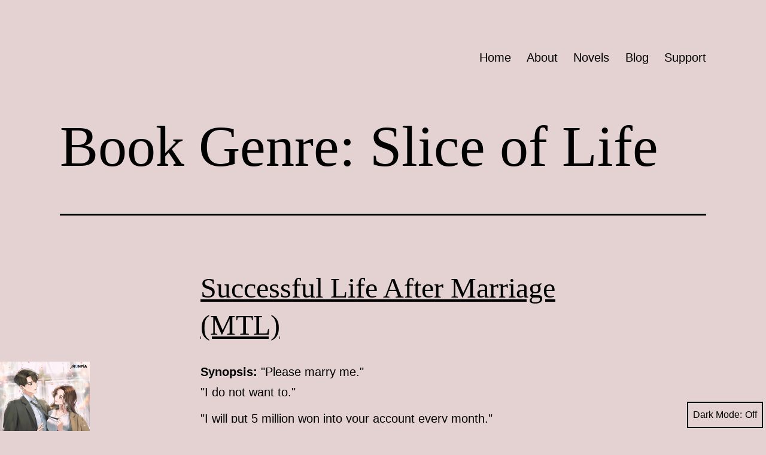

--- FILE ---
content_type: text/html; charset=utf-8
request_url: https://www.google.com/recaptcha/api2/aframe
body_size: 252
content:
<!DOCTYPE HTML><html><head><meta http-equiv="content-type" content="text/html; charset=UTF-8"></head><body><script nonce="fcZy7_0IBLCWUmqxzMKyhQ">/** Anti-fraud and anti-abuse applications only. See google.com/recaptcha */ try{var clients={'sodar':'https://pagead2.googlesyndication.com/pagead/sodar?'};window.addEventListener("message",function(a){try{if(a.source===window.parent){var b=JSON.parse(a.data);var c=clients[b['id']];if(c){var d=document.createElement('img');d.src=c+b['params']+'&rc='+(localStorage.getItem("rc::a")?sessionStorage.getItem("rc::b"):"");window.document.body.appendChild(d);sessionStorage.setItem("rc::e",parseInt(sessionStorage.getItem("rc::e")||0)+1);localStorage.setItem("rc::h",'1765837382504');}}}catch(b){}});window.parent.postMessage("_grecaptcha_ready", "*");}catch(b){}</script></body></html>